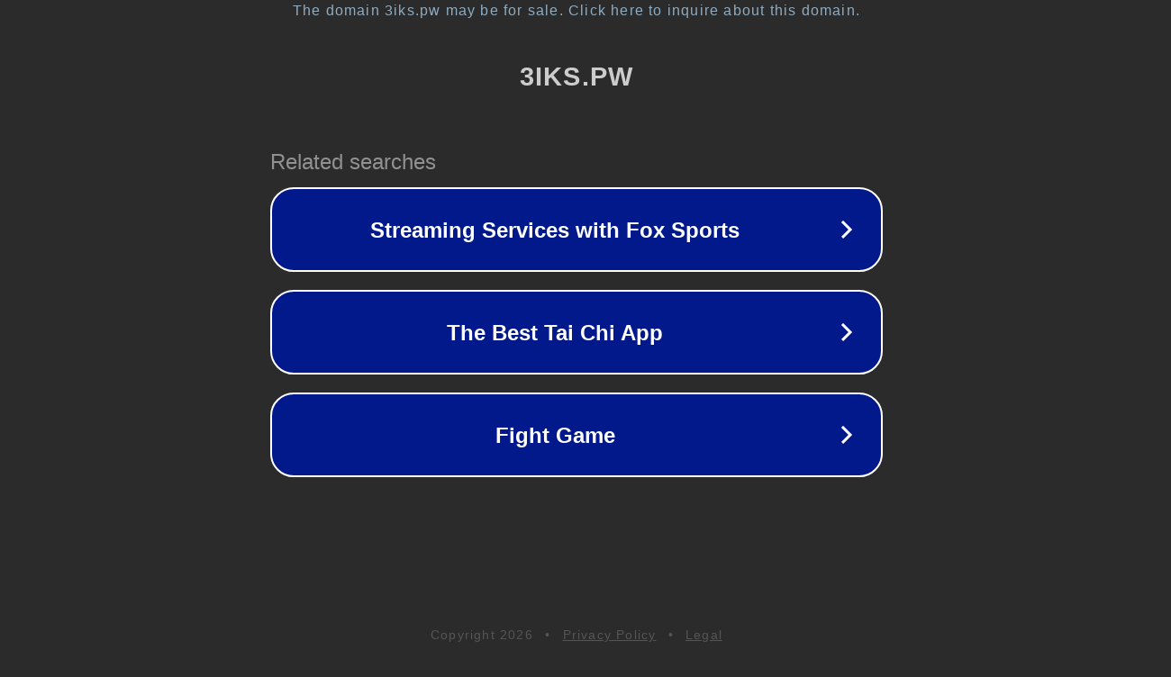

--- FILE ---
content_type: text/html; charset=utf-8
request_url: https://3iks.pw/viewfoto/3890/
body_size: 1046
content:
<!doctype html>
<html data-adblockkey="MFwwDQYJKoZIhvcNAQEBBQADSwAwSAJBANDrp2lz7AOmADaN8tA50LsWcjLFyQFcb/P2Txc58oYOeILb3vBw7J6f4pamkAQVSQuqYsKx3YzdUHCvbVZvFUsCAwEAAQ==_aCL0/5pTcw0nav/gmh66i+omquaxxzXKCG9eEIVIsNMvt3ChuN079XnoXhFVc163qEtc4LS7G/cujgvC9updjw==" lang="en" style="background: #2B2B2B;">
<head>
    <meta charset="utf-8">
    <meta name="viewport" content="width=device-width, initial-scale=1">
    <link rel="icon" href="[data-uri]">
    <link rel="preconnect" href="https://www.google.com" crossorigin>
</head>
<body>
<div id="target" style="opacity: 0"></div>
<script>window.park = "[base64]";</script>
<script src="/bfPyLbzez.js"></script>
</body>
</html>
